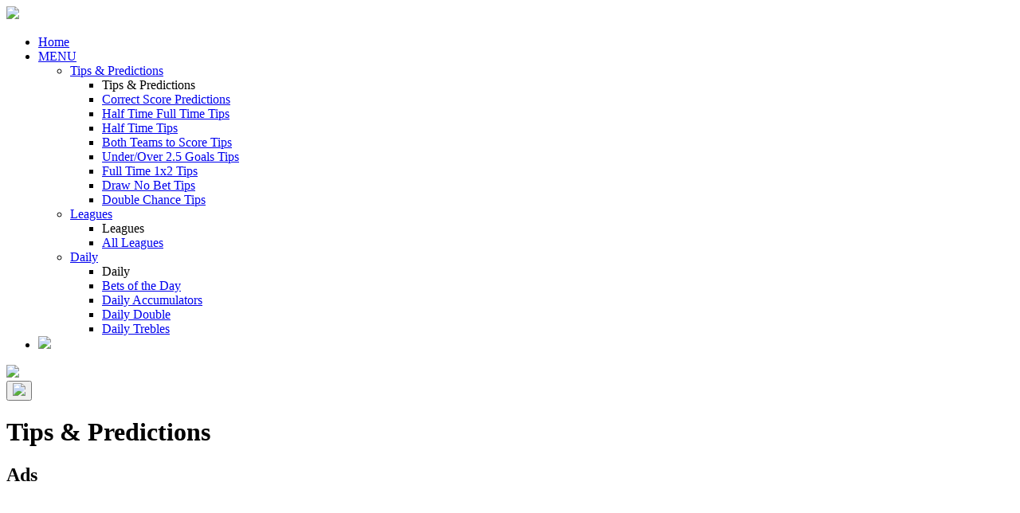

--- FILE ---
content_type: text/html; charset=UTF-8
request_url: https://wininbets.com/opava-sparta-praha-tips-predictions
body_size: 3259
content:


<!doctype html>
<html class="no-js" lang="en">
<head>
<meta charset="utf-8">
<meta http-equiv="x-ua-compatible" content="ie=edge">
<meta name="viewport" content="width=device-width, initial-scale=1, viewport-fit=cover">
<title> Tips & Predictions</title>
<meta name="description" content=" free tips and predictions." />
<meta name="robots" content="index, follow" />
<link rel="apple-touch-icon" sizes="180x180" href="https://wininbets.com/assets/favicon/apple-touch-icon.png">
<link rel="icon" type="image/png" sizes="32x32" href="https://wininbets.com/assets/favicon/favicon-32x32.png">
<link rel="icon" type="image/png" sizes="16x16" href="https://wininbets.com/assets/favicon/favicon-16x16.png">
<link rel="manifest" href="https://wininbets.com/assets/favicon/site.webmanifest">
<link rel="mask-icon" href="https://wininbets.com/assets/favicon/safari-pinned-tab.svg" color="#5bbad5">
<link rel="shortcut icon" href="https://wininbets.com/assets/favicon/favicon-32x32.png">
<meta name="msapplication-TileColor" content="#ffffff">
<meta name="theme-color" content="#ffffff">
<link rel='dns-prefetch' href='//ajax.googleapis.com' />
<link rel='dns-prefetch' href='//fonts.googleapis.com' />
<link rel='stylesheet' id='main-css' href='https://wininbets.com/assets/css/main.css?ver=1762396405' type='text/css' media='all' />
<link rel='stylesheet' id='font-css' href='https://fonts.googleapis.com/css?family=Roboto%3A400%2C500%2C700' type='text/css' media='all' />
<script type="dcf6e30d76ed472efe426292-text/javascript" src='https://ajax.googleapis.com/ajax/libs/jquery/2.2.4/jquery.min.js'></script>
<script data-ad-client="ca-pub-4154604136830968" async src="https://pagead2.googlesyndication.com/pagead/js/adsbygoogle.js" type="dcf6e30d76ed472efe426292-text/javascript"></script>

<!-- Google Tag Manager -->
<script type="dcf6e30d76ed472efe426292-text/javascript">(function(w,d,s,l,i){w[l]=w[l]||[];w[l].push({'gtm.start':
new Date().getTime(),event:'gtm.js'});var f=d.getElementsByTagName(s)[0],
j=d.createElement(s),dl=l!='dataLayer'?'&l='+l:'';j.async=true;j.src=
'https://www.googletagmanager.com/gtm.js?id='+i+dl;f.parentNode.insertBefore(j,f);
})(window,document,'script','dataLayer','GTM-MW6NZPH');</script>
<!-- End Google Tag Manager -->
<script async src="https://fundingchoicesmessages.google.com/i/pub-4154604136830968?ers=1" nonce="-twUxAaI1iEicBOq-zvhAQ" type="dcf6e30d76ed472efe426292-text/javascript"></script><script nonce="-twUxAaI1iEicBOq-zvhAQ" type="dcf6e30d76ed472efe426292-text/javascript">(function() {function signalGooglefcPresent() {if (!window.frames['googlefcPresent']) {if (document.body) {const iframe = document.createElement('iframe'); iframe.style = 'width: 0; height: 0; border: none; z-index: -1000; left: -1000px; top: -1000px;'; iframe.style.display = 'none'; iframe.name = 'googlefcPresent'; document.body.appendChild(iframe);} else {setTimeout(signalGooglefcPresent, 0);}}}signalGooglefcPresent();})();</script>
</head>
<body class="home page-template-default page page-id-110">

<!-- Google Tag Manager (noscript) -->
<noscript><iframe src="https://www.googletagmanager.com/ns.html?id=GTM-MW6NZPH"
height="0" width="0" style="display:none;visibility:hidden"></iframe></noscript>
<!-- End Google Tag Manager (noscript) -->

<div class="page__wrapper" id="betslip-root">


<header class="page__header">
<div class="header header__border">
<div class="header__top js-fixed-header is-sticky">
<div class="container-fluid">
<div class="header__main">
<div class="logo">
<a href="https://wininbets.com/" class="logo__link">
<img src="https://wininbets.com/assets/logo.png" class="logo__img"/> </a>
</div>

<div class="primary-menu js-mobile-nav">
<nav class="js-multi-menu"><ul id="menu-top_menu_1" class="menu"><li id="menu-item-171" class="d-md-none menu-item menu-item-type-post_type menu-item-object-page menu-item-home current-menu-item page_item page-item-110 current_page_item menu-item-171"><a href="https://wininbets.com/">Home</a></li>

<li id="menu-item-1474" class="predictions-parent menu-item menu-item-type-custom menu-item-object-custom menu-item-has-children menu-item-1474 drop-btn"><a href="#">MENU</a>
<ul class="sub-menu primary-menu__dropdown drop-content">

<li id="menu-item-1029" class="primary-menu__inner menu-item menu-item-type-custom menu-item-object-custom menu-item-has-children menu-item-1029 drop-btn"><a href="#">Tips & Predictions</a>
<ul class="sub-menu">
<li id="menu-item-1524" class="menu-item menu-item-type-custom menu-item-object-custom menu-item-1524 primary-menu__title">Tips & Predictions</li>

<li class="menu-item"><a href="https://wininbets.com/correct-score-predictions" title="Correct Score Predictions">Correct Score Predictions</a></li>

<li class="menu-item"><a href="https://wininbets.com/half-time-full-time-predictions" title="Half Time Full Time Tips">Half Time Full Time Tips</a></li>

<li class="menu-item"><a href="https://wininbets.com/half-time-predictions" title="Half Time Tips">Half Time Tips</a></li>

<li class="menu-item"><a href="https://wininbets.com/both-teams-to-score-tips" title="Both Teams to Score Tips">Both Teams to Score Tips</a></li>

<li class="menu-item"><a href="https://wininbets.com/under-over-predictions" title="Under/Over 2.5 Goals Tips">Under/Over 2.5 Goals Tips</a></li>

<li class="menu-item"><a href="https://wininbets.com/1x2-predictions" title="Full Time 1x2 Tips">Full Time 1x2 Tips</a></li>

<li class="menu-item"><a href="https://wininbets.com/draw-no-bet-tips" title="Draw No Bet Tips">Draw No Bet Tips</a></li>

<li class="menu-item"><a href="https://wininbets.com/double-chance-tips" title="Double Chance Tips">Double Chance Tips</a></li>

</ul>
</li>


<li id="menu-item-1029" class="primary-menu__inner menu-item menu-item-type-custom menu-item-object-custom menu-item-has-children menu-item-1029 drop-btn"><a href="#">Leagues</a>
<ul class="sub-menu">
<li id="menu-item-1524" class="menu-item menu-item-type-custom menu-item-object-custom menu-item-1524 primary-menu__title">Leagues</li>

<li class="menu-item"><a href="https://wininbets.com/leagues" title="League tips & predictions">All Leagues</a></li>


</ul>
</li>



<li id="menu-item-1029" class="primary-menu__inner menu-item menu-item-type-custom menu-item-object-custom menu-item-has-children menu-item-1029 drop-btn"><a href="#">Daily</a>
<ul class="sub-menu">
<li id="menu-item-1524" class="menu-item menu-item-type-custom menu-item-object-custom menu-item-1524 primary-menu__title">Daily</li>
<li class="menu-item"><a href="https://wininbets.com/bets-of-the-day" title="Bets of the Day">Bets of the Day</a></li>
<li class="menu-item"><a href="https://wininbets.com/accumulator-tips" title="Daily Accumulator Tips & Predictions">Daily Accumulators</a></li>
<li class="menu-item"><a href="https://wininbets.com/daily-double-tips-predictions" title="Daily Double Tips & Predictions">Daily Double</a></li>
<li class="menu-item"><a href="https://wininbets.com/daily-treble-tips-predictions" title="Daily Treble Tips & Predictions">Daily Trebles</a></li>

</ul>
</li>

</ul>
</li>

<li id="menu-item-10140" class="menu-item menu-item-type-post_type menu-item-object-page menu-item-10140 src_li">
<a href="https://wininbets.com/search" title="Search Tip & Prediction">
<img src="https://wininbets.com/assets/search.png" class="search-img" height="32">
</a>
</li>

</ul></nav> </div>


<div class="search-box">
<a href="https://wininbets.com/search" title="Search Tip & Prediction">
<img src="https://wininbets.com/assets/search.png" class="search-img">
</a>
</div>


<button class="hamburger hamburger--spin js-hamburger" type="button" aria-label="menu">
<span class="hamburger-box">
<img src="https://wininbets.com/assets/menu.png" class="menu-img">
</span>
</button>
</div>
</div>
</div>
</div>
<div class="fixed-header-sticky-ghost"></div>
</header>

<main class="page__main">

<div class="container-fluid">

<div class="row">
<div class="col-lg-8">


<div class="tips">
<div class="heading heading--mr-top">
<h1 class="heading__title"> Tips & Predictions</h1>
</div>
<div class="collapse show" id="collapse-tips">

<ul class="tips-grid">

 

</ul>
</div>
</div>

</div>

<div class="col-lg-4 sidebar">
<div class="heading heading--mr-top">
<h2 class="heading__title">Ads</h2>
</div>

<div class="tabs">
<div class="tabs__content">


<div class="row">

<div class="col-sm-6 col-lg-12">

<script async src="https://pagead2.googlesyndication.com/pagead/js/adsbygoogle.js" type="dcf6e30d76ed472efe426292-text/javascript"></script>
<!-- WB-sidebar -->
<ins class="adsbygoogle"
     style="display:block"
     data-full-width-responsive="true"
     data-ad-client="ca-pub-4154604136830968"
     data-ad-slot="6236794961"
     data-ad-format="auto"
     data-full-width-responsive="true"></ins>
<script type="dcf6e30d76ed472efe426292-text/javascript">
     (adsbygoogle = window.adsbygoogle || []).push({});
</script>

</div>
</div>
</div>
</div>
</div>

</div>
</div>
</main>


<footer class="page__footer">
<div class="footer">
<div class="container-fluid">
<div class="row">
<div class="col-md-5">
<div class="footer__brands">
<span class="footer__title">Gambling Awareness</span>
<p>No gambling is allowed on this site.</p>
<ul>
<li>
<img src="https://wininbets.com/assets/age.svg" class="attachment-full size-full" alt="Gambling Awareness" /> </li>
<li>

</ul>
</div>
</div>
<div class="col-md-7">
<span class="footer__title footer__title--menu">Footballtips Free Tips & Predictions</span>
<nav class="footer__menu">
<ul id="menu-footer-menu" class="menu">

<li class="menu-item"><a href="https://wininbets.com/bets-of-the-day" title="Bets of the Day">Bets of the Day</a></li>

<li class="menu-item"><a href="https://wininbets.com/daily-double-tips-predictions" title="Daily Double Tips">Daily Double Tips</a></li>

<li class="menu-item"><a href="https://wininbets.com/daily-treble-tips-predictions" title="Daily Treble Tips">Daily Treble Tips</a></li>

<li class="menu-item"><a href="https://wininbets.com/accumulator-tips" title="Accumulator Tips">Accumulator Tips</a></li>

<li class="menu-item"><a href="https://wininbets.com/correct-score-predictions" title="Coorect Score Predictions">Coorect Score Predictions</a></li>

<li class="menu-item"><a href="https://wininbets.com/half-time-full-time-predictions" title="Half Time Full Time Tips">Half Time Full Time Tips</a></li>

<li class="menu-item"><a href="https://wininbets.com/both-teams-to-score-tips" title="Both Teams to Score Tips">Both Teams to Score Tips</a></li>

<li class="menu-item"><a href="https://wininbets.com/under-over-predictions" title="Under/Over 2.5 Goals Tips">Under/Over 2.5 Goals Tips</a></li>

<li class="menu-item"><a href="https://wininbets.com/1x2-predictions" title="Full Time 1x2 Tips">Full Time 1x2 Tips</a></li>

<li class="menu-item"><a href="https://wininbets.com/draw-no-bet-tips" title="Draw No Bet Tips">Draw No Bet Tips</a></li>

<li class="menu-item"><a href="https://wininbets.com/double-chance-tips" title="Double Chance Tips">Double Chance Tips</a></li>

<li class="menu-item"><a href="https://wininbets.com/half-time-predictions" title="Half Time Tips">Half Time Tips</a></li>

</ul>
</nav>
</div>
</div>
<div class="footer__copyright">
Copyright &copy; 2019, wininbets.com. All rights reserved. <a href="/cdn-cgi/l/email-protection" class="__cf_email__" data-cfemail="5a33343c351a2d33343334383f2e2974393537">[email&#160;protected]</a>
</div>
</div>
</div>
</footer>

<div class="src" style="display:none;position:fixed;width:100%;height:100%;background-color:rgb(0,0,0,.7);top:0px;left:0px;z-index:999;">

<div class="srcland">
<input id="search_tip" type="text">
<ul class="list-group liveresult"></ul>
</div>

</div>

</div>

<link rel='stylesheet' id='sticky_banner_styles-css' href='https://wininbets.com/assets/css/sticky-banner.css?ver=1762396405' type='text/css' media='all' />
<link rel='stylesheet' id='countdown_styles-css' href='https://wininbets.com/assets/css/count-down.css?ver=1762396405' type='text/css' media='all' />
<script data-cfasync="false" src="/cdn-cgi/scripts/5c5dd728/cloudflare-static/email-decode.min.js"></script><script type="dcf6e30d76ed472efe426292-text/javascript" src='https://wininbets.com/assets/js/selectize.min.js?ver=1762396405'></script>
<script type="dcf6e30d76ed472efe426292-text/javascript" src='https://wininbets.com/assets/js/vendors.js?ver=1762396405'></script>
<script type="dcf6e30d76ed472efe426292-text/javascript" src='https://wininbets.com/assets/js/app.js?ver=1762396405'></script>
<script type="dcf6e30d76ed472efe426292-text/javascript" src='https://wininbets.com/assets/js/main.js?ver=1762396405'></script>
<script type="dcf6e30d76ed472efe426292-text/javascript" src='https://wininbets.com/assets/js/sticky-banner.js?ver=1762396405'></script>
<script type="dcf6e30d76ed472efe426292-text/javascript" src='https://wininbets.com/assets/js/count-down-app.js?ver=1762396405'></script>
<script src="/cdn-cgi/scripts/7d0fa10a/cloudflare-static/rocket-loader.min.js" data-cf-settings="dcf6e30d76ed472efe426292-|49" defer></script><script defer src="https://static.cloudflareinsights.com/beacon.min.js/vcd15cbe7772f49c399c6a5babf22c1241717689176015" integrity="sha512-ZpsOmlRQV6y907TI0dKBHq9Md29nnaEIPlkf84rnaERnq6zvWvPUqr2ft8M1aS28oN72PdrCzSjY4U6VaAw1EQ==" data-cf-beacon='{"version":"2024.11.0","token":"f6257864f5ad412e99dd55b54fc36f27","r":1,"server_timing":{"name":{"cfCacheStatus":true,"cfEdge":true,"cfExtPri":true,"cfL4":true,"cfOrigin":true,"cfSpeedBrain":true},"location_startswith":null}}' crossorigin="anonymous"></script>
</body>
</html>

--- FILE ---
content_type: text/html; charset=utf-8
request_url: https://www.google.com/recaptcha/api2/aframe
body_size: 266
content:
<!DOCTYPE HTML><html><head><meta http-equiv="content-type" content="text/html; charset=UTF-8"></head><body><script nonce="DtBk8ooDwiL1SoBpiFgOKQ">/** Anti-fraud and anti-abuse applications only. See google.com/recaptcha */ try{var clients={'sodar':'https://pagead2.googlesyndication.com/pagead/sodar?'};window.addEventListener("message",function(a){try{if(a.source===window.parent){var b=JSON.parse(a.data);var c=clients[b['id']];if(c){var d=document.createElement('img');d.src=c+b['params']+'&rc='+(localStorage.getItem("rc::a")?sessionStorage.getItem("rc::b"):"");window.document.body.appendChild(d);sessionStorage.setItem("rc::e",parseInt(sessionStorage.getItem("rc::e")||0)+1);localStorage.setItem("rc::h",'1762396407459');}}}catch(b){}});window.parent.postMessage("_grecaptcha_ready", "*");}catch(b){}</script></body></html>

--- FILE ---
content_type: application/javascript; charset=utf-8
request_url: https://fundingchoicesmessages.google.com/f/AGSKWxWJza5t3fYi9ElwAL6mkCptj6zMmCLLlro5_ftdlAMqQlOvGYpTAJ1j6fxLqOZPUVn1J4ssOGW9F9QJTxqGRFVhiYeFrhF8lv_outLsjVcwd3o0TH1TaJWOjOS3ZX6zro2_OnfY93csMIX-jYBXHeBvHg56K3-EXzPscwVH1Ae6bV5EFNDiv9sp2Tuk/_/bottom_adv./mbn_ad./ads.json?_ads/iframe./widget-advert.
body_size: -1283
content:
window['1a51e6d6-5661-4f80-ba85-63574117eff8'] = true;